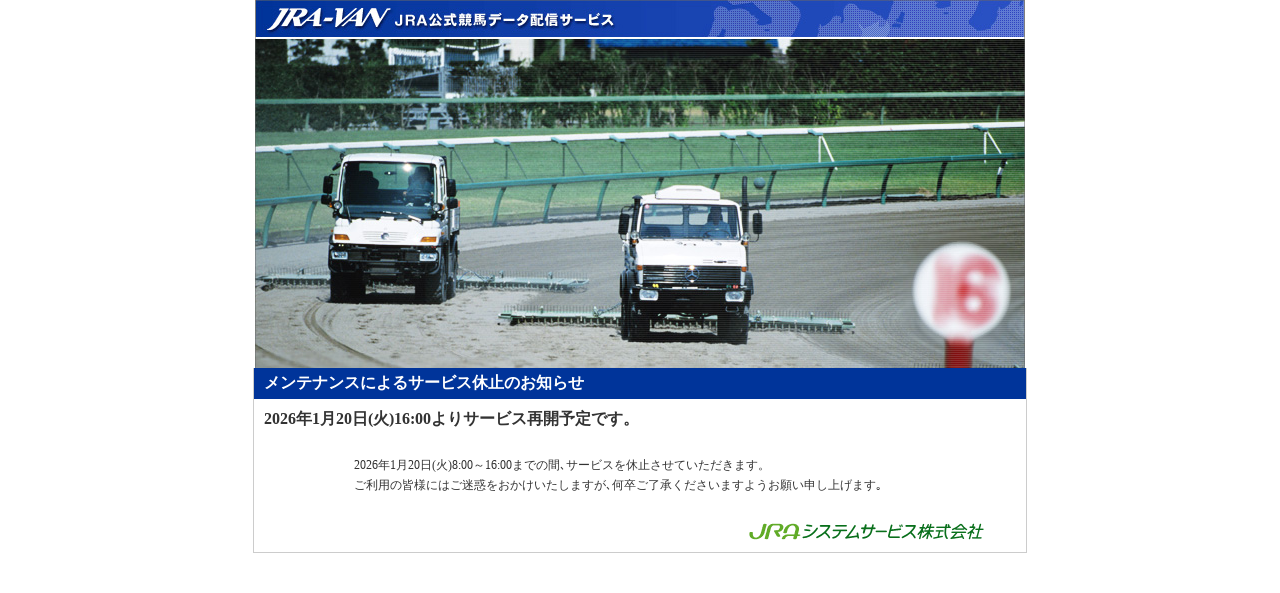

--- FILE ---
content_type: text/html
request_url: https://jra-van.jp/dlb/sft/score/20201004_06.html
body_size: 3211
content:
<HTML>
<head>
<TITLE>JRA-VAN</TITLE>
<META http-equiv=Content-Type content="text/html; charset=Shift_JIS">
<META content="MSHTML 6.00.2715.400" name=GENERATOR>
<meta name="keywords" content="競馬,競馬ソフト,Data Lab,競馬予想,競馬情報,JRA VAN">
<meta name="description" content="プロも愛用の競馬ソフトから意外な穴場的中ソフトまで、データ競馬の醍醐味が味わえる豊富な予想・解析ソフトが満載！JRA-VANの競馬情報サービスでは、JRA公式データベースと様々な予想ソフトにより、競馬予想の世界をご紹介しています。">
<STYLE type="text/css">
<!--
body {
    text-align: center;
    color: #333333;
}
.header {
    text-align: center;
    border-color: #CCCCCC;
    border-width: 0 0 0 0;
    border-style: solid;
    margin: auto;
}
.section {
    border-color: #CCCCCC;
    border-width: 1px;
    border-style: solid;
    width: 768px;
    margin: auto;
    padding: 3 0 3 0;
}
#flashArea {
    width: 760px;
    margin: auto;
}
.footer {
    text-align: center;
    width: 772px;
    background-position: center;
    margin: auto;
    border-top-width: 0;
    border-right-width: 1;
    border-bottom-width: 1px;
    border-left-width: 1;
    border-top-style: solid;
    border-right-style: solid;
    border-bottom-style: solid;
    border-left-style: solid;
    border-top-color: #CCCCCC;
    border-right-color: #CCCCCC;
    border-bottom-color: #CCCCCC;
    border-left-color: #CCCCCC;
}
.footer_top {
    color: #FFFFFF;
    background-color: #00349A;
    text-align: left;
    padding-top: 5px;
    padding-right: 10px;
    padding-bottom: 5px;
    padding-left: 10px;
    font-weight: bold;
}
.footer_main {
    text-align: left;
    padding-top: 10px;
    padding-right: 10px;
    padding-bottom: 5px;
    padding-left: 10px;
}
.footer_main2 {
    text-align: left;
    padding-top: 20px;
    padding-right: 100px;
    padding-bottom: 18px;
    padding-left: 100px;
    font-size: 12px;
    line-height: 20px;
}
-->
</STYLE>
</head>
<BODY  leftMargin=0 topMargin=0 
marginheight="0" marginwidth="0">
<TABLE width=770 border=0 align="center" cellPadding=0 cellSpacing=0 >
  <TR>
    <TD background="/images/img_mente.jpg "
      height=368>　 </TD>
  </TR>
  <TR> 
    <!--<TD ><TABLE cellSpacing=0 cellPadding=0 width="100%" border=0 HEIGHT="185">
        <TR>
          <TD background="/images/mente_under.gif">　 </TD>
        </TR>
      </TABLE></TD>--> 
  </TR>
  <TR>
    <TD></TD>
  </TR>
</TABLE>
<div class="footer">
<!---->
  <div class="footer_top"> メンテナンスによるサービス休止のお知らせ </div>
  <div class="footer_main"> <strong>2026年1月20日(火)16:00よりサービス再開予定です。</strong> </div>
  <div class="footer_main2"> 2026年1月20日(火)8:00～16:00までの間､サービスを休止させていただきます。<br />
  ご利用の皆様にはご迷惑をおかけいたしますが､何卒ご了承くださいますようお願い申し上げます｡ </div>

<!-- 
  <div class="footer_top"> JRA-VANよりお知らせ </div>
  <div class="footer_main"> <p><strong>現在、一部のサービスが繋がりにくい状況です。</strong></p>
<p><strong>ご利用の皆様には、ご不便をおかけいたしますが、復旧までしばらくお待ちください。</strong></p> </div>
-->


  <div style="text-align:right; padding: 0 30px 0px 0;"> <img src="/images/mente_under_logo.gif"> </div>
</div>
</BODY>
</HTML>
